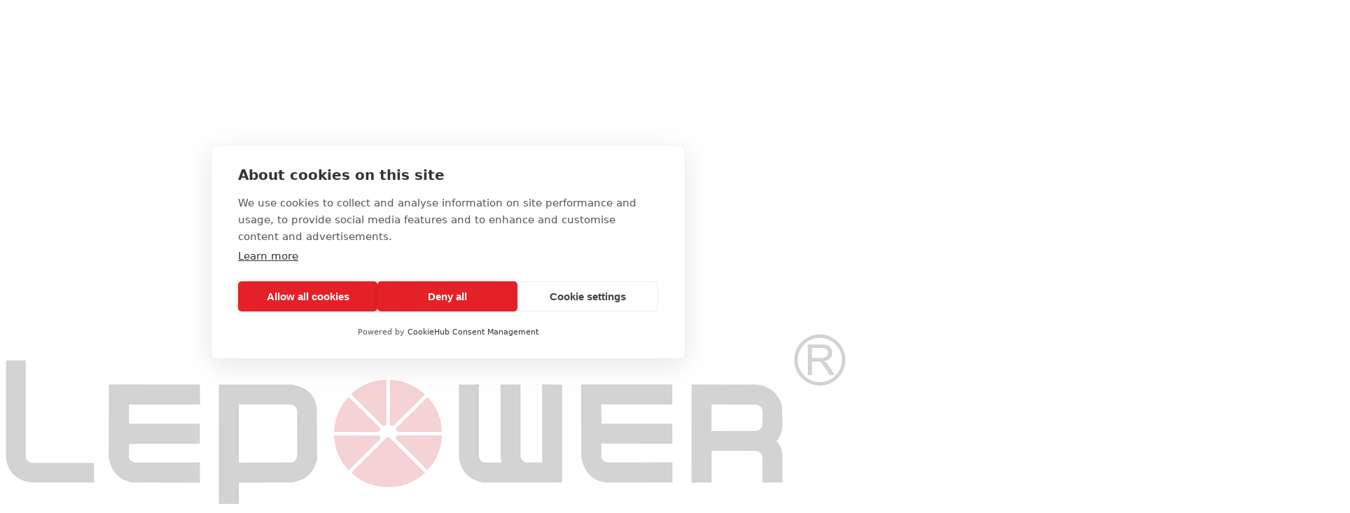

--- FILE ---
content_type: text/html; charset=utf-8
request_url: https://www.lepowerled.com/ledmodule.html
body_size: 9587
content:
<!doctype html>
<html lang="zh-CN">
<head>
    <meta charset="utf-8">
    <meta name="viewport" content="width=device-width, initial-scale=1, minimum-scale=1.0,maximum-scale=1.0,user-scalable=no">
   <link rel="canonical" href="/" />
    <title>LED light module - Shenzhen Lepower Lighting</title>
    <meta name="keywords" content="led module light,smd led module,ac led module,led street light module" />
    <meta name="description" content="LED module for street light, flood light, high bay light, 30W, 40W, 50W, 60W,100W" />
    <!-- Google Tag Manager -->
<script>(function(w,d,s,l,i){w[l]=w[l]||[];w[l].push({'gtm.start':
new Date().getTime(),event:'gtm.js'});var f=d.getElementsByTagName(s)[0],
j=d.createElement(s),dl=l!='dataLayer'?'&l='+l:'';j.async=true;j.src=
'https://www.googletagmanager.com/gtm.js?id='+i+dl;f.parentNode.insertBefore(j,f);
})(window,document,'script','dataLayer','GTM-PRLTGN5X');</script>
<!-- End Google Tag Manager -->

    <link rel="icon" type="image/png" href="/upload/file/logo/2023/03/640ec722954a5.jpg">
    <link rel="stylesheet" href="/weboms/Template/default/statics/css/bootstrap.min.css?v=1769477380">
    <link rel="stylesheet" href="/weboms/Template/default/statics/css/iconfont.css?v=1769477380">
    <link rel="stylesheet" href="/weboms/Template/default/statics/css/touchTouch.css?v=1769477380">
    <link rel="stylesheet" href="/weboms/Template/default/statics/swiper/swiper-bundle.min.css">
    <link rel="stylesheet" href="/weboms/Template/default/statics/css/common.css?v=1769477380">
    <link rel="stylesheet" href="/weboms/Template/default/statics/css/odometer.css?v=1769477380">
    <link rel="stylesheet" href="/weboms/Template/default/statics/css/animate.css?v=1769477380">
    <link rel="stylesheet" href="/weboms/Template/default/statics/css/reset.css?v=1769477380">
    <link rel="stylesheet" href="/weboms/Template/default/statics/css/style.css?v=1769477380">
    <link rel="stylesheet" href="/weboms/Template/default/statics/css/style_devices.css?v=1769477380">

    <script src="/weboms/Template/default/statics/js/jquery-1.10.2.min.js"></script>
    <script src="/weboms/Template/default/statics/swiper/swiper-bundle.min.js"></script>
    
    <!-- Google tag (gtag.js) -->
    <script async src="https://www.googletagmanager.com/gtag/js?id=G-QLWC6K1PGM"></script>
    <script>
    window.dataLayer = window.dataLayer || [];
    function gtag(){dataLayer.push(arguments);}
    gtag('js', new Date());
    
    gtag('config', 'G-QLWC6K1PGM');
    </script>
    
    <!-- Event snippet for 提交表单-增强型 & LEPOWER - GA4 (web) 提交表单 conversion page -->
    <script>
    document.addEventListener('click', function(e){
    var button = e.target.closest('form [type="submit"]');
    if(button === null) return;
    var email = document.querySelector('[name="email"]').value;
    var name = document.querySelector('[name="name"]').value;
    if(email != "" && name != ""){
    gtag('set', 'user_data',{'email': email});
    gtag('event', 'form_submit', {'send_to': 'AW-755744224/h9mECKXMp8wYEOD7rugC'});
    gtag('event', '提交表单');
    }
    });
    </script>
    <script src="https://cdn.cookiehub.eu/c2/7072aec4.js"></script>
    <script type="text/javascript">
    document.addEventListener("DOMContentLoaded", function(event) {
    var cpm = {};
    window.cookiehub.load(cpm);
    });
    </script>
    <!--Start of Tawk.to Script-->
    <script type="text/javascript">
    var Tawk_API=Tawk_API||{}, Tawk_LoadStart=new Date();
    (function(){
    var s1=document.createElement("script"),s0=document.getElementsByTagName("script")[0];
    s1.async=true;
    s1.src='https://embed.tawk.to/6836c67659084f190c0dcf4a/1isaveh04';
    s1.charset='UTF-8';
    s1.setAttribute('crossorigin','*');
    s0.parentNode.insertBefore(s1,s0);
    })();
    </script>
    <!--End of Tawk.to Script-->
</head>

<body>
    
<!-- Google Tag Manager (noscript) -->
<noscript><iframe src="https://www.googletagmanager.com/ns.html?id=GTM-PRLTGN5X"
height="0" width="0" style="display:none;visibility:hidden"></iframe></noscript>
<!-- End Google Tag Manager (noscript) -->

<header>
    <div class="head-nav d-flex align-items-center justify-content-between">
        <a href="/" title="Shenzhen Lepower Opto Electronics Co.,Ltd." class="d-flex align-items-center logo">
            <img class="b" src="/upload/file/logo/2025/07/688b2b5eee1ab.png" alt="Shenzhen Lepower Opto Electronics Co.,Ltd.">
            <img class="a" src="/upload/file/logo/2023/07/64ae0aa7de954.png" alt="Shenzhen Lepower Opto Electronics Co.,Ltd.">
        </a>
        <ul class="d-none d-lg-flex">
            <li class="d-flex align-items-center me-xxl-3 ms-xxl-3 me-2 ms-2 ">
                <a href="/" class="fs-xxl-18 fs-16 fw-bold pe-xxl-3 ps-xxl-3 pe-2 ps-2 color-f" title="Home">Home</a>
            </li>
            
            <!-- -->
            <li  class="d-flex align-items-center me-xxl-3 ms-xxl-3 me-2 ms-2 active  ">    
                
                <a class="fs-xxl-18 fs-16 fw-bold color-f pe-2 ps-2" href="/Products.html" title="Products">
                    Products                </a>
                <!-- -->
                <!--  -->

                <div class="head-son-nav bg-white">
                    <div class="w1600">
                        <ol>
                            <li>
                                <div class="son-nav1 mb-3">
                                    <a href="" class="fs-xxl-24 fs-xl-22 fs-20 color-3 fw-bold">
                                        Products                                    </a>
                                </div>
                            </li>
                            <li class="flex-1">
                                <!---->
                                <div class="son-nav2">
                                     <!-- -->
                                    <a href="/ledstreetlight.html" class="fs-14 color-9" data-id="48">
                                        <div class="img">
                                            <img src="/upload/file/contents/2025/07/6881cff8d71f5.png" alt="LED Street Light">
                                        </div>
                                        LED Street Light                                    </a>
                                    <!---->
                                    <a href="/ledmodule.html" class="fs-14 color-9" data-id="49">
                                        <div class="img">
                                            <img src="/upload/file/contents/2025/07/6881cfdc5e319.png" alt="LED Module">
                                        </div>
                                        LED Module                                    </a>
                                    <!---->
                                    <a href="/ledfloodlight.html" class="fs-14 color-9" data-id="50">
                                        <div class="img">
                                            <img src="/upload/file/contents/2025/07/6881d56eeedb9.png" alt="LED Flood Light">
                                        </div>
                                        LED Flood Light                                    </a>
                                    <!---->
                                    <a href="/ledstadiumlight.html" class="fs-14 color-9" data-id="46">
                                        <div class="img">
                                            <img src="/upload/file/contents/2023/06/647f00726493c.png" alt="LED Stadium Light">
                                        </div>
                                        LED Stadium Light                                    </a>
                                    <!---->
                                    <a href="/ledhighbaylight.html" class="fs-14 color-9" data-id="47">
                                        <div class="img">
                                            <img src="/upload/file/contents/2023/06/647f009a70de2.png" alt="LED Highbay Light">
                                        </div>
                                        LED Highbay Light                                    </a>
                                    <!---->
                                    <a href="/ledtunnellight.html" class="fs-14 color-9" data-id="45">
                                        <div class="img">
                                            <img src="/upload/file/contents/2023/06/6489530a071b9.png" alt="LED Tunnel Light">
                                        </div>
                                        LED Tunnel Light                                    </a>
                                    <!---->
                                    <a href="/PCBOEMService.html" class="fs-14 color-9" data-id="159">
                                        <div class="img">
                                            <img src="/upload/file/contents/2023/07/64ae44fcd8c7b.png" alt="PCB OEM Service">
                                        </div>
                                        PCB OEM Service                                    </a>
                                    <!---->
                                </div>
                                <!---->
                            </li>
                        </ol>
                    </div>
                </div>
       
                <!-- -->
                <!-- -->

            </li>
            <!---->
            <li  class="d-flex align-items-center me-xxl-3 ms-xxl-3 me-2 ms-2   li-relative">    
                
                <a class="fs-xxl-18 fs-16 fw-bold color-f pe-2 ps-2" href="/CompanyProfile.html" title="About">
                    About                </a>
                <!-- -->
                <!-- -->
                <!-- -->
                <div class="sub-nav bg-white">
                    <!-- -->
                    <a href="/CompanyProfile.html" title="Company Profile" class="text-center fs-14 color-6">Company Profile</a>
                    <!---->
                    <a href="/Development.html" title="Development Process" class="text-center fs-14 color-6">Development Process</a>
                    <!---->
                    <a href="/Quality.html" title="R&D Quality" class="text-center fs-14 color-6">R&D Quality</a>
                    <!---->
                    <a href="/laboratory.html" title="Laboratory" class="text-center fs-14 color-6">Laboratory</a>
                    <!---->
                    <a href="/honor.html" title="Honor" class="text-center fs-14 color-6">Honor</a>
                    <!---->
                </div>
                <!---->
                <!--  -->
                <!-- -->

            </li>
            <!---->
            <li  class="d-flex align-items-center me-xxl-3 ms-xxl-3 me-2 ms-2   li-relative">    
                
                <a class="fs-xxl-18 fs-16 fw-bold color-f pe-2 ps-2" href="/RoadLighting.html" title="Solution">
                    Solution                </a>
                <!-- -->
                <!-- -->
                <!-- -->
                <div class="sub-nav bg-white">
                    <!-- -->
                    <a href="/RoadLighting.html" title="Road Lighting" class="text-center fs-14 color-6">Road Lighting</a>
                    <!---->
                    <a href="/SportfieldLighting.html" title="Sport Field Lighting" class="text-center fs-14 color-6">Sport Field Lighting</a>
                    <!---->
                    <a href="/IndustrialLighting.html" title="Industrial Lighting" class="text-center fs-14 color-6">Industrial Lighting</a>
                    <!---->
                    <a href="/TunnelLighting.html" title="Tunnel Lighting" class="text-center fs-14 color-6">Tunnel Lighting</a>
                    <!---->
                </div>
                <!---->
                <!--  -->
                <!-- -->

            </li>
            <!---->
            <li  class="d-flex align-items-center me-xxl-3 ms-xxl-3 me-2 ms-2   li-relative">    
                
                <a class="fs-xxl-18 fs-16 fw-bold color-f pe-2 ps-2" href="/service.html" title="Service">
                    Service                </a>
                <!-- -->
                <!-- -->
                <!-- -->
                <div class="sub-nav bg-white">
                    <!-- -->
                    <a href="/After-salesService.html" title="After-sales Service" class="text-center fs-14 color-6">After-sales Service</a>
                    <!---->
                    <a href="/FAQ.html" title="Q&A" class="text-center fs-14 color-6">Q&A</a>
                    <!---->
                </div>
                <!---->
                <!--  -->
                <!-- -->

            </li>
            <!---->
            <li  class="d-flex align-items-center me-xxl-3 ms-xxl-3 me-2 ms-2   li-relative">    
                
                <a class="fs-xxl-18 fs-16 fw-bold color-f pe-2 ps-2" href="/news.html" title="News">
                    News                </a>
                <!-- -->
                <!-- -->
                <!-- -->
                <div class="sub-nav bg-white">
                    <!-- -->
                    <a href="/ExhibitionInformation.html" title="Exhibition Information" class="text-center fs-14 color-6">Exhibition Information</a>
                    <!---->
                    <a href="/CompanyNews.html" title="Company News" class="text-center fs-14 color-6">Company News</a>
                    <!---->
                    <a href="/LEDKnowledge.html" title="LED Knowledge Base" class="text-center fs-14 color-6">LED Knowledge Base</a>
                    <!---->
                    <a href="/IndustryInformation.html" title="Industry Information" class="text-center fs-14 color-6">Industry Information</a>
                    <!---->
                </div>
                <!---->
                <!--  -->
                <!-- -->

            </li>
            <!---->
            <li  class="d-flex align-items-center me-xxl-3 ms-xxl-3 me-2 ms-2   li-relative">    
                
                <a class="fs-xxl-18 fs-16 fw-bold color-f pe-2 ps-2" href="/contact.html" title="Contact">
                    Contact                </a>
                <!--  -->

            </li>
            <!---->
            <!---->
        </ul>
        <div class="d-none d-xl-flex info align-items-center">
            <a href="/index.php?g=Contents&m=Index&a=search&q=">
                <i class="fs-18 color-f icon icon-31sousuo"></i>
            </a>
            <div class="lang d-flex align-items-center ms-3">
                <p class="fs-12 color-f">Language</p>
                <i class="fs-14 color-f ms-1 icon icon-jiantouzuo"></i>
                <div>
                    <a class="fs-14 color-3" href="https://www.lepowerled.com/" target="_blank" rel="noopener noreferrer">
                        中文
                    </a>
                    <a class="fs-14 color-3" href="https://es.lepowerled.com/" target="_blank" rel="noopener noreferrer">
                        Español
                    </a>
                </div>
            </div>
        </div>

        <div class="menu d-block d-lg-none">
            <i class="icon fs-22 icon-a-115-lanmuguanli"></i>
        </div>
    </div>
</header>


<!--小屏菜单 start-->
<div class="menu-container-mask header-menu-container-mask">
    <div class="menu-container" onclick="event.stopPropagation();">
        <ul class="top-menu-list">
            <li>
                <a href="/" class="border-bottom">Home</a>
            </li>
            <!-- -->
            <li>
                <!-- -->
                <a class="border-bottom">
                    <span>Products</span>
        
                    <i class="icon icon-youjiantou1"></i>
                    </a>
                    <ul>
                    <li>
                        <a class="border-bottom"><span class="flex f-y-c">
                        
                        <i class="icon icon-left icon-zuojiantou"></i>
                        
                        Products</span></a>
                    </li>
                    <!-- -->
                        <li><a href="/ledstreetlight.html" title="LED Street Light" class="border-bottom">LED Street Light</a></li>
                    <!---->
                        <li><a href="/ledmodule.html" title="LED Module" class="border-bottom">LED Module</a></li>
                    <!---->
                        <li><a href="/ledfloodlight.html" title="LED Flood Light" class="border-bottom">LED Flood Light</a></li>
                    <!---->
                        <li><a href="/ledstadiumlight.html" title="LED Stadium Light" class="border-bottom">LED Stadium Light</a></li>
                    <!---->
                        <li><a href="/ledhighbaylight.html" title="LED Highbay Light" class="border-bottom">LED Highbay Light</a></li>
                    <!---->
                        <li><a href="/ledtunnellight.html" title="LED Tunnel Light" class="border-bottom">LED Tunnel Light</a></li>
                    <!---->
                        <li><a href="/PCBOEMService.html" title="PCB OEM Service" class="border-bottom">PCB OEM Service</a></li>
                    <!-- -->
                    </ul>
                                    <!-- -->
            </li>
            <!---->
            <li>
                <!-- -->
                <a class="border-bottom">
                    <span>About</span>
        
                    <i class="icon icon-youjiantou1"></i>
                    </a>
                    <ul>
                    <li>
                        <a class="border-bottom"><span class="flex f-y-c">
                        
                        <i class="icon icon-left icon-zuojiantou"></i>
                        
                        About</span></a>
                    </li>
                    <!-- -->
                        <li><a href="/CompanyProfile.html" title="Company Profile" class="border-bottom">Company Profile</a></li>
                    <!---->
                        <li><a href="/Development.html" title="Development Process" class="border-bottom">Development Process</a></li>
                    <!---->
                        <li><a href="/Quality.html" title="R&D Quality" class="border-bottom">R&D Quality</a></li>
                    <!---->
                        <li><a href="/laboratory.html" title="Laboratory" class="border-bottom">Laboratory</a></li>
                    <!---->
                        <li><a href="/honor.html" title="Honor" class="border-bottom">Honor</a></li>
                    <!-- -->
                    </ul>
                                    <!-- -->
            </li>
            <!---->
            <li>
                <!-- -->
                <a class="border-bottom">
                    <span>Solution</span>
        
                    <i class="icon icon-youjiantou1"></i>
                    </a>
                    <ul>
                    <li>
                        <a class="border-bottom"><span class="flex f-y-c">
                        
                        <i class="icon icon-left icon-zuojiantou"></i>
                        
                        Solution</span></a>
                    </li>
                    <!-- -->
                        <li><a href="/RoadLighting.html" title="Road Lighting" class="border-bottom">Road Lighting</a></li>
                    <!---->
                        <li><a href="/SportfieldLighting.html" title="Sport Field Lighting" class="border-bottom">Sport Field Lighting</a></li>
                    <!---->
                        <li><a href="/IndustrialLighting.html" title="Industrial Lighting" class="border-bottom">Industrial Lighting</a></li>
                    <!---->
                        <li><a href="/TunnelLighting.html" title="Tunnel Lighting" class="border-bottom">Tunnel Lighting</a></li>
                    <!-- -->
                    </ul>
                                    <!-- -->
            </li>
            <!---->
            <li>
                <!-- -->
                <a class="border-bottom">
                    <span>Service</span>
        
                    <i class="icon icon-youjiantou1"></i>
                    </a>
                    <ul>
                    <li>
                        <a class="border-bottom"><span class="flex f-y-c">
                        
                        <i class="icon icon-left icon-zuojiantou"></i>
                        
                        Service</span></a>
                    </li>
                    <!-- -->
                        <li><a href="/After-salesService.html" title="After-sales Service" class="border-bottom">After-sales Service</a></li>
                    <!---->
                        <li><a href="/FAQ.html" title="Q&A" class="border-bottom">Q&A</a></li>
                    <!-- -->
                    </ul>
                                    <!-- -->
            </li>
            <!---->
            <li>
                <!-- -->
                <a class="border-bottom">
                    <span>News</span>
        
                    <i class="icon icon-youjiantou1"></i>
                    </a>
                    <ul>
                    <li>
                        <a class="border-bottom"><span class="flex f-y-c">
                        
                        <i class="icon icon-left icon-zuojiantou"></i>
                        
                        News</span></a>
                    </li>
                    <!-- -->
                        <li><a href="/ExhibitionInformation.html" title="Exhibition Information" class="border-bottom">Exhibition Information</a></li>
                    <!---->
                        <li><a href="/CompanyNews.html" title="Company News" class="border-bottom">Company News</a></li>
                    <!---->
                        <li><a href="/LEDKnowledge.html" title="LED Knowledge Base" class="border-bottom">LED Knowledge Base</a></li>
                    <!---->
                        <li><a href="/IndustryInformation.html" title="Industry Information" class="border-bottom">Industry Information</a></li>
                    <!-- -->
                    </ul>
                                    <!-- -->
            </li>
            <!---->
            <li>
                <!-- -->
                                    <a href="/contact.html" title="Contact" class="border-bottom">Contact</a>                <!-- -->
            </li>
            <!-- -->
        </ul>
    </div>
</div> 
<!--小屏菜单 end-->

<div id="container">
    


    <section class="page-banner position-relative">
    
    <!-- -->
    
    <!--  -->
    <img src="/upload/file/contents/2025/07/6881cdc68a8a8.jpg" class="d-block w-100" alt="">
    <!-- -->
    
     <!--  -->
    

    <!--<div class="w1400 text">-->
    <!--    <h4 class="fs-xxl-24 fs-xl-22 fs-lg-20 fs-18 text-uppercase wow fadeInUp" data-wow-delay=".1s">Products</h4>-->
    <!--    <h2 class="fs-xxl-48 fs-xl-40 fs-lg-30 fs-24 color-f mt-xl-3 mb-xl-3 mt-2 mb-2 wow fadeInUp" data-wow-delay=".15s">Products</h2>-->
    <!--    <div class="desc fs-xxl-18 fs-xl-16 fs-14 color-f wow fadeInUp" data-wow-delay=".2s">-->
    <!--    -->
    <!--    </div>-->
    <!--    <a href="/ledmodule.html#ledmodule" class="mt-xxl-5 mt-xl-4 mt-3 wow fadeInUp" data-wow-delay=".25s">-->
    <!--        <i class="fs-18 icon icon-jiantouzuo"></i>-->
    <!--    </a>-->
    <!--</div>-->
</section>

<!--banner start-->

    
    <div class="target-fix" id="ledmodule"></div>
    <div class="pb-lg-5 pb-4 bg-f5 position-relative product-list-content">
        <div class="w1200 info">
            <div class="d-none d-lg-flex justify-content-between pt-4">
                <ol class="breadcrumb flex-1">
                    <li class="breadcrumb-item"><a href="/">Home</a></li>
                    <li class="breadcrumb-item"><i class="icon icon-xiegang"></i><a href="/Products.html"  title="Products">Products</a></li>  <li class="breadcrumb-item"><i class="icon icon-xiegang"></i><a href="/ledmodule.html"  title="LED Module">LED Module</a></li>                </ol>
            </div>
            <div class="d-flex d-lg-none justify-content-end pt-3">
                <div class="pro-lanmu d-block d-lg-none">
                    <i class="icon icon-lanmuguanli fs-20 color-6"></i>
                </div>
            </div>
            <div class="d-none d-lg-flex justify-content-center mt-4">
                <div class="pro-nav">
                    <!---->
                    <!---->
                    <a class="fs-12 color-3 " href="/ledstreetlight.html"  title="LED Street Light">
                        <div class="img me-2">
                            <img src="/upload/file/contents/2025/07/6881cff8d71f5.png" alt="">
                        </div>
                        LED Street Light                    </a>
                    <!---->
                    <a class="fs-12 color-3 active" href="/ledmodule.html"  title="LED Module">
                        <div class="img me-2">
                            <img src="/upload/file/contents/2025/07/6881cfdc5e319.png" alt="">
                        </div>
                        LED Module                    </a>
                    <!---->
                    <a class="fs-12 color-3 " href="/ledfloodlight.html"  title="LED Flood Light">
                        <div class="img me-2">
                            <img src="/upload/file/contents/2025/07/6881d56eeedb9.png" alt="">
                        </div>
                        LED Flood Light                    </a>
                    <!---->
                    <a class="fs-12 color-3 " href="/ledstadiumlight.html"  title="LED Stadium Light">
                        <div class="img me-2">
                            <img src="/upload/file/contents/2023/06/647f00726493c.png" alt="">
                        </div>
                        LED Stadium Light                    </a>
                    <!---->
                    <a class="fs-12 color-3 " href="/ledhighbaylight.html"  title="LED Highbay Light">
                        <div class="img me-2">
                            <img src="/upload/file/contents/2023/06/647f009a70de2.png" alt="">
                        </div>
                        LED Highbay Light                    </a>
                    <!---->
                    <a class="fs-12 color-3 " href="/ledtunnellight.html"  title="LED Tunnel Light">
                        <div class="img me-2">
                            <img src="/upload/file/contents/2023/06/6489530a071b9.png" alt="">
                        </div>
                        LED Tunnel Light                    </a>
                    <!---->
                    <a class="fs-12 color-3 " href="/PCBOEMService.html"  title="PCB OEM Service">
                        <div class="img me-2">
                            <img src="/upload/file/contents/2023/07/64ae44fcd8c7b.png" alt="">
                        </div>
                        PCB OEM Service                    </a>
                    <!---->
                    <!---->
                </div>
            </div>

            
                        <!-- -->
            <ul class="pro-son-nav d-none d-lg-flex justify-content-center align-items-center mt-4">
                <!-- -->
          
                <li class="me-1 ms-1">
                    <a href="/5050LEDModule.html" class="fs-14 color-3 ">
                    5050 LED Module                    </a>
                </li>
                
                <!---->
          
                <li class="me-1 ms-1">
                    <a href="/3030LEDMODULE.html" class="fs-14 color-3 ">
                    3030 LED Module                    </a>
                </li>
                
                <!---->
          
                <li class="me-1 ms-1">
                    <a href="/built-indrivermodule.html" class="fs-14 color-3 ">
                    Built-in driver LED Module                    </a>
                </li>
                
                <!---->
            </ul>
            <!--  -->
                        
            
       

            <!--  -->
            <div class="product-list pt-xl-5 pt-4 pb-5">
                <div class="pb-xl-5 pb-4">
                    <h3 class="fs-xxl-24 fs-xl-22 fs-lg-20 fs-18 fw-bold ps-4 lh-1 color-3 wow fadeInUp" data-wow-delay=".1s">LED Module</h3>

                    <div class="container-fluid p-0 mt-xl-4 mt-3">
                        <ul class="row g-xl-4 g-3">
                            <!---->
                            <!---->
                            <li class="col-6 col-lg-4 col-xl-3">
                                <a href="/show-56-356.html" title="LY-M18C-5050" class="d-block p-xl-4 p-3 bg-white wow fadeInUp" data-wow-delay="0.05s">
                                    <div class="img">
                                        <img src="/upload/file/contents/2024/09/66f90d4b02478.jpg" alt="LY-M18C-5050">
                                    </div>
                                    <h4 class="fs-lg-16 fs-14 fw-bold color-3 fs-meb">LY-M18C-5050</h4>
                                    <div class="desc fs-14 color-6 mt-3 d-none d-lg-block">
                                        30W-60W 200LM/W                                    </div>
                                </a>
                            </li>
                            <!---->
                            <li class="col-6 col-lg-4 col-xl-3">
                                <a href="/show-56-17.html" title="LY-M30" class="d-block p-xl-4 p-3 bg-white wow fadeInUp" data-wow-delay="0.1s">
                                    <div class="img">
                                        <img src="/upload/file/contents/2023/06/647d9d3d67622.jpg" alt="LY-M30">
                                    </div>
                                    <h4 class="fs-lg-16 fs-14 fw-bold color-3 fs-meb">LY-M30</h4>
                                    <div class="desc fs-14 color-6 mt-3 d-none d-lg-block">
                                        30-60W                                    </div>
                                </a>
                            </li>
                            <!---->
                            <li class="col-6 col-lg-4 col-xl-3">
                                <a href="/show-56-33.html" title="LY-MSL5028-75mm" class="d-block p-xl-4 p-3 bg-white wow fadeInUp" data-wow-delay="0.15s">
                                    <div class="img">
                                        <img src="/upload/file/contents/2023/06/647da630c8c54.jpg" alt="LY-MSL5028-75mm">
                                    </div>
                                    <h4 class="fs-lg-16 fs-14 fw-bold color-3 fs-meb">LY-MSL5028-75mm</h4>
                                    <div class="desc fs-14 color-6 mt-3 d-none d-lg-block">
                                        30-60W                                    </div>
                                </a>
                            </li>
                            <!---->
                            <li class="col-6 col-lg-4 col-xl-3">
                                <a href="/show-56-40.html" title="LY-MHB5028-75mm" class="d-block p-xl-4 p-3 bg-white wow fadeInUp" data-wow-delay="0.2s">
                                    <div class="img">
                                        <img src="/upload/file/contents/2023/06/647da153c0876.jpg" alt="LY-MHB5028-75mm">
                                    </div>
                                    <h4 class="fs-lg-16 fs-14 fw-bold color-3 fs-meb">LY-MHB5028-75mm</h4>
                                    <div class="desc fs-14 color-6 mt-3 d-none d-lg-block">
                                        30-60W                                    </div>
                                </a>
                            </li>
                            <!---->
                            <li class="col-6 col-lg-4 col-xl-3">
                                <a href="/show-56-35.html" title="LY-MSL5028-70mm" class="d-block p-xl-4 p-3 bg-white wow fadeInUp" data-wow-delay="0.25s">
                                    <div class="img">
                                        <img src="/upload/file/contents/2023/06/647da43619495.jpg" alt="LY-MSL5028-70mm">
                                    </div>
                                    <h4 class="fs-lg-16 fs-14 fw-bold color-3 fs-meb">LY-MSL5028-70mm</h4>
                                    <div class="desc fs-14 color-6 mt-3 d-none d-lg-block">
                                        30-60W                                    </div>
                                </a>
                            </li>
                            <!---->
                            <li class="col-6 col-lg-4 col-xl-3">
                                <a href="/show-56-27.html" title="LY-M05" class="d-block p-xl-4 p-3 bg-white wow fadeInUp" data-wow-delay="0.3s">
                                    <div class="img">
                                        <img src="/upload/file/contents/2023/06/647d9fba5f3e8.jpg" alt="LY-M05">
                                    </div>
                                    <h4 class="fs-lg-16 fs-14 fw-bold color-3 fs-meb">LY-M05</h4>
                                    <div class="desc fs-14 color-6 mt-3 d-none d-lg-block">
                                        50-100W                                    </div>
                                </a>
                            </li>
                            <!---->
                            <li class="col-6 col-lg-4 col-xl-3">
                                <a href="/show-56-34.html" title="LY-MSL5030-150mm" class="d-block p-xl-4 p-3 bg-white wow fadeInUp" data-wow-delay="0.35s">
                                    <div class="img">
                                        <img src="/upload/file/contents/2023/06/647da5afd2074.jpg" alt="LY-MSL5030-150mm">
                                    </div>
                                    <h4 class="fs-lg-16 fs-14 fw-bold color-3 fs-meb">LY-MSL5030-150mm</h4>
                                    <div class="desc fs-14 color-6 mt-3 d-none d-lg-block">
                                        30-60W                                    </div>
                                </a>
                            </li>
                            <!---->
                            <li class="col-6 col-lg-4 col-xl-3">
                                <a href="/show-56-21.html" title="LY-M17" class="d-block p-xl-4 p-3 bg-white wow fadeInUp" data-wow-delay="0.4s">
                                    <div class="img">
                                        <img src="/upload/file/contents/2023/06/647d9e0f01074.jpg" alt="LY-M17">
                                    </div>
                                    <h4 class="fs-lg-16 fs-14 fw-bold color-3 fs-meb">LY-M17</h4>
                                    <div class="desc fs-14 color-6 mt-3 d-none d-lg-block">
                                        12W-40W                                    </div>
                                </a>
                            </li>
                            <!---->
                            <li class="col-6 col-lg-4 col-xl-3">
                                <a href="/show-158-343.html" title="M37-150W" class="d-block p-xl-4 p-3 bg-white wow fadeInUp" data-wow-delay="0.45s">
                                    <div class="img">
                                        <img src="/upload/file/contents/2023/07/64ae245c82e67.jpg" alt="M37-150W">
                                    </div>
                                    <h4 class="fs-lg-16 fs-14 fw-bold color-3 fs-meb">M37-150W</h4>
                                    <div class="desc fs-14 color-6 mt-3 d-none d-lg-block">
                                        130-150W                                    </div>
                                </a>
                            </li>
                            <!---->
                            <li class="col-6 col-lg-4 col-xl-3">
                                <a href="/show-158-342.html" title="M37-100W" class="d-block p-xl-4 p-3 bg-white wow fadeInUp" data-wow-delay="0.5s">
                                    <div class="img">
                                        <img src="/upload/file/contents/2023/07/64ae238b9d838.jpg" alt="M37-100W">
                                    </div>
                                    <h4 class="fs-lg-16 fs-14 fw-bold color-3 fs-meb">M37-100W</h4>
                                    <div class="desc fs-14 color-6 mt-3 d-none d-lg-block">
                                        100-120W                                    </div>
                                </a>
                            </li>
                            <!---->
                            <li class="col-6 col-lg-4 col-xl-3">
                                <a href="/show-57-24.html" title="LY-M13" class="d-block p-xl-4 p-3 bg-white wow fadeInUp" data-wow-delay="0.55s">
                                    <div class="img">
                                        <img src="/upload/file/contents/2023/06/647d992e21f95.jpg" alt="LY-M13">
                                    </div>
                                    <h4 class="fs-lg-16 fs-14 fw-bold color-3 fs-meb">LY-M13</h4>
                                    <div class="desc fs-14 color-6 mt-3 d-none d-lg-block">
                                        30W-60W                                    </div>
                                </a>
                            </li>
                            <!---->
                            <li class="col-6 col-lg-4 col-xl-3">
                                <a href="/show-57-23.html" title="LY-M14" class="d-block p-xl-4 p-3 bg-white wow fadeInUp" data-wow-delay="0.6s">
                                    <div class="img">
                                        <img src="/upload/file/contents/2024/09/66f8fe329a388.jpg" alt="LY-M14">
                                    </div>
                                    <h4 class="fs-lg-16 fs-14 fw-bold color-3 fs-meb">LY-M14</h4>
                                    <div class="desc fs-14 color-6 mt-3 d-none d-lg-block">
                                        30-60w                                    </div>
                                </a>
                            </li>
                            <!---->
                            <li class="col-6 col-lg-4 col-xl-3">
                                <a href="/show-64-22.html" title="LY-M14" class="d-block p-xl-4 p-3 bg-white wow fadeInUp" data-wow-delay="0.65s">
                                    <div class="img">
                                        <img src="/upload/file/contents/2023/06/647d99c58828f.jpg" alt="LY-M14">
                                    </div>
                                    <h4 class="fs-lg-16 fs-14 fw-bold color-3 fs-meb">LY-M14</h4>
                                    <div class="desc fs-14 color-6 mt-3 d-none d-lg-block">
                                        30-60w                                    </div>
                                </a>
                            </li>
                            <!---->
                            <li class="col-6 col-lg-4 col-xl-3">
                                <a href="/show-57-19.html" title="LY-M18B" class="d-block p-xl-4 p-3 bg-white wow fadeInUp" data-wow-delay="0.7s">
                                    <div class="img">
                                        <img src="/upload/file/contents/2023/06/647d9b4f81b35.jpg" alt="LY-M18B">
                                    </div>
                                    <h4 class="fs-lg-16 fs-14 fw-bold color-3 fs-meb">LY-M18B</h4>
                                    <div class="desc fs-14 color-6 mt-3 d-none d-lg-block">
                                        30-60W                                    </div>
                                </a>
                            </li>
                            <!---->
                            <li class="col-6 col-lg-4 col-xl-3">
                                <a href="/show-57-355.html" title="LY-M18C" class="d-block p-xl-4 p-3 bg-white wow fadeInUp" data-wow-delay="0.75s">
                                    <div class="img">
                                        <img src="/upload/file/contents/2024/09/66f90d258d560.jpg" alt="LY-M18C">
                                    </div>
                                    <h4 class="fs-lg-16 fs-14 fw-bold color-3 fs-meb">LY-M18C</h4>
                                    <div class="desc fs-14 color-6 mt-3 d-none d-lg-block">
                                        30-60W                                    </div>
                                </a>
                            </li>
                            <!---->
                            <!---->
                        </ul>
                          <!-- 分页 start -->
                          <div style="margin-top:20px" class="pagination-box wow fadeInUp animated">
                            
<div class="d-none d-sm-block"><a class="prev_disabled" href="javascript:"></a>  <span class="current" >1</span>  <a class="next_disabled" href="javascript:"></a></div>
  <div class="d-block d-sm-none">
  <a class="prev_disabled" href="javascript:"></a><span class="page_num">1/1</span><a class="next_disabled" href="javascript:"></a>
  </div>
  
                          </div>
                          <!-- 分页 end -->
                    </div>
                </div>
            </div>
            <!-- -->
            <div class="product-list pb-5">
                <h3 class="fs-xxl-24 fs-xl-22 fs-lg-20 fs-18 fw-bold ps-4 lh-1 color-3 wow fadeInUp" data-wow-delay=".1s">Product Classification Details</h3>
                <div class="solution-page mt-xl-5 mt-4">
                    <p><span style="font-size: 16px;"><strong><span style="font-family: Arial;">30W 40W 50W 60W LED module for Street light, flood light &amp; high bay light</span></strong></span></p><p><span style=";font-family:Arial;font-size:14px">&nbsp;</span></p><p><span style="font-family: 宋体; font-size: 14px;"><span style="font-family:Arial">Lepower M18C </span></span><span style="font-family: Arial; font-size: 14px;">LED Module with M15 connector is an integrated module solution with IP66 protection, excellent optical and heat management that offers high energy efficacy (</span><span style="font-family: Arial; font-size: 14px;">1</span><span style="font-family: 宋体; font-size: 14px;"><span style="font-family:Arial">80-220</span></span><span style="font-family: Arial; font-size: 14px;">LM/W) and high quality of light.&nbsp;5050 LED module is&nbsp;designed to enable optimum LED lighting in&nbsp;outdoor street, road, sport area, warehouse, workshop applications. Various using for different kind of LED light, with long lifetime and robustness under extreme temperature conditions</span><span style="font-family: Arial; font-size: 14px;">. </span><span style="font-family: Arial; font-size: 14px;">Asy to design-in with practical optical solutions for Road lighting, sport field lighting, workshop lighting etc.</span></p><p><span style=";font-family:Arial;font-size:14px"></span></p><p><span style="font-family: Arial;letter-spacing: 0;font-size: 14px">✔</span><span style=";font-family:Arial;font-size:14px">Easy to install and maintain - modular solution</span></p><p><span style="font-family: Arial;letter-spacing: 0;font-size: 14px">✔</span><span style=";font-family:Arial;font-size:14px">IP66 integrated heat sink and optics</span></p><p><span style="font-family: Arial;letter-spacing: 0;font-size: 14px">✔</span><span style=";font-family:Arial;font-size:14px">High energy efficacy, 180-2</span><span style=";font-family:Arial;font-size:14px">20</span><span style=";font-family:Arial;font-size:14px">&nbsp;lm/W</span></p><p><span style="font-family: Arial;letter-spacing: 0;font-size: 14px">✔</span><span style=";font-family:Arial;font-size:14px">Wide Color temperatures: 1800K-6500K</span></p><p><span style="font-family: Arial;letter-spacing: 0;font-size: 14px">✔</span><span style=";font-family:Arial;font-size:14px">Dedicated light distributions for Outdoor (road/sport field/workshop)</span></p><p><span style="font-family: Arial;letter-spacing: 0;font-size: 14px">✔</span><span style=";font-family:Arial;font-size:14px">CRI 70/80/90 optional</span></p><p><span style="font-family: Arial;letter-spacing: 0;font-size: 14px">✔</span><span style=";font-family:Arial;font-size:14px">100,000 hours&nbsp;LM80(TM21@L70)</span></p><p><span style="font-family: Arial;letter-spacing: 0;font-size: 14px">✔</span><span style=";font-family:Arial;font-size:14px">5 years system warranty</span></p><p><span style=";font-family:Arial;font-size:14px"><br/></span></p><p><span style=";font-family:Arial;font-size:14px"><img src="/upload/file/attachment/2025/09/68c7d65a9ae89.jpg"/></span></p><p><img src="/upload/file/attachment/2025/09/68c7d67ebf767.jpg" style="float:none;"/></p><p><img src="/upload/file/attachment/2025/09/68c7d7a49bcb2.jpg" style="float: none;"/><img src="/upload/file/attachment/2025/09/68c7d67ed8c80.jpg" style="float: none;"/></p><p><img src="/upload/file/attachment/2025/09/68c7d67f07cdd.jpg" style="float:none;"/></p><p><img src="/upload/file/attachment/2025/09/68c7d67f4bf90.jpg" style="float:none;"/></p><p style=""><span style="font-size: 14px;">High efficacy LED module link:&nbsp;</span><a href="https://www.lepowerled.com/show-56-356.html" _src="https://www.lepowerled.com/show-56-356.html" style="font-size: 14px; text-decoration: underline;"><span style="font-size: 14px;">https://www.lepowerled.com/show-56-356.html</span></a></p><p><img src="/upload/file/attachment/2025/09/68c7d67f6d751.jpg" style="float:none;"/></p><p><span style=";font-family:Arial;font-size:14px"></span><br/></p><p><br/></p>                </div>
            </div>
            
        </div>
        <!-- <ul class="pro-tab-nav nav_wrap d-none"> -->
            <!---->
            <!---->
           <!-- <li class="wrap_tab">
                <a href="#built-indrivermodule" title="LY-M18C" class="ps-3 fs-14 color-9">
                    <i class="me-1"></i>
                    Built-in driver LED Module                </a>
           </li> -->
            <!---->
           <!-- <li class="wrap_tab">
                <a href="#3030LEDMODULE" title="LY-M18C" class="ps-3 fs-14 color-9">
                    <i class="me-1"></i>
                    3030 LED Module                </a>
           </li> -->
            <!---->
           <!-- <li class="wrap_tab">
                <a href="#5050LEDModule" title="LY-M18C" class="ps-3 fs-14 color-9">
                    <i class="me-1"></i>
                    5050 LED Module                </a>
           </li> -->
            <!---->
            <!---->
        <!-- </ul> -->
    </div>

</div>


<!--小屏菜单 start-->
<div class="navbar-nav-more-body">
    <div class="box-shadown"></div>
    <div class="offcanva">
        <div>
            <ul class="top-menu-list">
                <li>
                    <a href="/ledmodule.html" title="LED Module" class="border-bottom">LED Module</a>
                </li>
 
                <li>
                    <!-- -->
                    <!-- -->
                    <a href="/5050LEDModule.html" title="5050 LED Module" class="border-bottom">5050 LED Module</a>
                    <!---->
                    <a href="/3030LEDMODULE.html" title="3030 LED Module" class="border-bottom">3030 LED Module</a>
                    <!---->
                    <a href="/built-indrivermodule.html" title="Built-in driver LED Module" class="border-bottom">Built-in driver LED Module</a>
                    <!---->
                    <!---->
                </li>
            </ul>
        </div>
    </div>
</div>

<!--小屏菜单 end-->


<script>
    $('.pro-lanmu').click(function () {
        $('.navbar-nav-more-body').css('left', '0');
    })

    $('.box-shadown').click(function () {
        $(this).parent('.navbar-nav-more-body').css('left', '100%');
        $(this).parent('.navbar-nav-more-body').find('.top-menu-list').removeClass('active');
    })
</script>



<footer class="pt-5">
    <div class="w1200 mt-2">
        <div class="content d-flex justify-content-between align-items-start pb-5 mb-xl-4">
            <ul class="d-none d-lg-flex flex-1">
                <!---->
                <!---->
                <li>
                    <h3 class="mb-3 fs-xl-18 fs-16 color-f">Products</h3>
                    <!---->
                    <!---->
                    <a href="/ledstreetlight.html" class="fs-14 color-9" title="LED Street Light">LED Street Light</a>
                    <!---->
                    <a href="/ledmodule.html" class="fs-14 color-9" title="LED Module">LED Module</a>
                    <!---->
                    <a href="/ledfloodlight.html" class="fs-14 color-9" title="LED Flood Light">LED Flood Light</a>
                    <!---->
                    <a href="/ledstadiumlight.html" class="fs-14 color-9" title="LED Stadium Light">LED Stadium Light</a>
                    <!---->
                    <a href="/ledhighbaylight.html" class="fs-14 color-9" title="LED Highbay Light">LED Highbay Light</a>
                    <!---->
                    <a href="/ledtunnellight.html" class="fs-14 color-9" title="LED Tunnel Light">LED Tunnel Light</a>
                    <!---->
                    <a href="/PCBOEMService.html" class="fs-14 color-9" title="PCB OEM Service">PCB OEM Service</a>
                    <!---->
                    <!---->
                </li>
                <!---->
                <li>
                    <h3 class="mb-3 fs-xl-18 fs-16 color-f">About</h3>
                    <!---->
                    <!---->
                    <a href="/CompanyProfile.html" class="fs-14 color-9" title="Company Profile">Company Profile</a>
                    <!---->
                    <a href="/Development.html" class="fs-14 color-9" title="Development Process">Development Process</a>
                    <!---->
                    <a href="/Quality.html" class="fs-14 color-9" title="R&D Quality">R&D Quality</a>
                    <!---->
                    <a href="/laboratory.html" class="fs-14 color-9" title="Laboratory">Laboratory</a>
                    <!---->
                    <a href="/honor.html" class="fs-14 color-9" title="Honor">Honor</a>
                    <!---->
                    <!---->
                </li>
                <!---->
                <li>
                    <h3 class="mb-3 fs-xl-18 fs-16 color-f">Solution</h3>
                    <!---->
                    <!---->
                    <a href="/RoadLighting.html" class="fs-14 color-9" title="Road Lighting">Road Lighting</a>
                    <!---->
                    <a href="/SportfieldLighting.html" class="fs-14 color-9" title="Sport Field Lighting">Sport Field Lighting</a>
                    <!---->
                    <a href="/IndustrialLighting.html" class="fs-14 color-9" title="Industrial Lighting">Industrial Lighting</a>
                    <!---->
                    <a href="/TunnelLighting.html" class="fs-14 color-9" title="Tunnel Lighting">Tunnel Lighting</a>
                    <!---->
                    <!---->
                </li>
                <!---->
                <li>
                    <h3 class="mb-3 fs-xl-18 fs-16 color-f">Service</h3>
                    <!---->
                    <!---->
                    <a href="/After-salesService.html" class="fs-14 color-9" title="After-sales Service">After-sales Service</a>
                    <!---->
                    <a href="/FAQ.html" class="fs-14 color-9" title="Q&A">Q&A</a>
                    <!---->
                    <!---->
                </li>
                <!---->
                <!---->
            </ul>
            <div class="contact">
                <div class="info">
                    <a href="/" title="Shenzhen Lepower Opto Electronics Co.,Ltd." class="d-flex align-items-center logo mb-4">
                        <img src="/weboms/Template/default/statics/images/footer.logo.png" alt="Shenzhen Lepower Opto Electronics Co.,Ltd.">
                    </a>
                    <p class="fs-14 fw-bold">Fax：+86 755-2968 2900</p>
                    <p class="fs-14 fw-bold">Mail：sales@lepowerled.com</p>
                    <p class="fs-14 fw-bold">Tel：+86 131 6806 2705</p>
                    <ol class="mt-4 d-flex">
                        <li class="me-xl-4 me-3">
                            <a href="https://www.linkedin.com/company/lepowerled/" target="_blank" rel="noopener noreferrer">
                                <img src="/weboms/Template/default/statics/images/in.png" alt="">
                            </a>
                        </li>
                        <li class="me-xl-4 me-3">
                            <a href="https://www.facebook.com/lepowerlighting" target="_blank" rel="noopener noreferrer">
                                <img src="/weboms/Template/default/statics/images/face.png" alt="">
                            </a>
                        </li>
                        <li class="me-xl-4 me-3">
                            <a href="https://www.youtube.com/@lepowerlight2008" target="_blank" rel="noopener noreferrer">
                                <img src="/weboms/Template/default/statics/images/tube.png" alt="">
                            </a>
                        </li>
                    </ol>
                </div>
                <div class="code">
                    <img class="w-100 d-block" src="/upload/file/qrcode/2024/02/65d6e730dec0f.png" alt="微信二维码">
                    <p class="fs-12 color-9 text-center mt-2">E-Catalog Download</p>
                </div>
            </div>
        </div>
        <!---->
        <!---->
        <!---->
    </div>
    <div class="copyright pt-3 pb-3">
        <div class="w1200 d-flex justify-content-between">
            <div class="d-flex align-items-center">
                <p>© 2025 Shenzhen Lepower Opto Electronics Co.,Ltd.</p>
                <a rel="nofollow" href="https://beian.miit.gov.cn/" target="_blank" rel="noopener noreferrer"></a>
                            </div>
            <div class="d-none d-lg-flex">
                <a href="/sitemap.html" target="_blank" rel="noopener noreferrer">Sitemap</a>
            </div>
        </div>
    </div>
</footer>



<div class="bom-pops d-none d-xl-flex">
    <!--<div class="item">-->
    <!--    <div class="tel">-->
    <!--        <div class="info">-->
    <!--            <i class="icon icon-dianhua color-f fs-18"></i>-->
    <!--            <h5 class="fs-12 mt-2">whatsapp</h5>-->
    <!--        </div>-->
    <!--        <p class="fs-14 fw-bold">-->
    <!--            +86 136 8498 9719-->
    <!--        </p>-->
    <!--    </div>-->
    <!--</div>-->
    <div class="item">
        <div class="code info">
            <a href="https://wa.me/message/3DXRF5TZND5LN1" target="_blank">
                <i class="icon icon-dianhua color-f fs-18"></i>
                <h5 class="fs-12 mt-2 text-center">whatsapp</h5>
                <img src="/upload/file/qrcode/2025/08/68a6d787b7934.png" alt="微信二维码">
            </a>
        </div>
    </div>
    <div class="item">
        <div class="code info">
            <a href="weixin://dl/chat?username=serryluo" target="_blank">
                <i class="icon icon-weixin1 color-f fs-18"></i>
                <h5 class="fs-12 mt-2 text-center">Consultation</h5>
                <img src="/upload/file/qrcode/2023/07/64bdd97f7f116.jpg" alt="微信二维码">
            </a>
        </div>
    </div>
    <div class="item">
        <div class="f-top info">
            <i class="icon icon-top color-f fs-20"></i>
            <h5 class="fs-12 mt-2">Top</h5>
        </div>
    </div>
   
</div>


<script src="/weboms/Template/default/statics/js/common.js?v=1769477380"></script>
<script src="/weboms/Template/default/statics/js/bootstrap.bundle.min.js"></script>
<script>
    $(function() {
        //统计
        $.get("/api.php?m=Hitstall", function(data) {}, "json");
        //详情浏览量
                new WOW().init();
     });
</script>

<script src="/weboms/Template/default/statics/js/wow.min.js?v=1769477380"></script>
<script src="/weboms/Template/default/statics/js/jquery.countTo.min.js"></script>
<script src="/weboms/Template/default/statics/js/waypoints.min.js"></script>
<script src="/weboms/Template/default/statics/js/odometer.min.js"></script>
<script src="/weboms/Template/default/statics/js/touchTouch.jquery.js"></script>

<script>
var _hmt = _hmt || [];
(function() {
  var hm = document.createElement("script");
  hm.src = "https://hm.baidu.com/hm.js?de9115482e506820d6f7536989742a52";
  var s = document.getElementsByTagName("script")[0]; 
  s.parentNode.insertBefore(hm, s);
})();
</script>
</body>

</html>

<script src="/weboms/Template/default/statics/js/nav.js?v=1769477380"></script>

<script>
$('.nav_wrap').navScroll({
    mobileDropdown: true,
    mobileBreakpoint: 768,
    scrollSpy: true
}); 
</script>
</script>